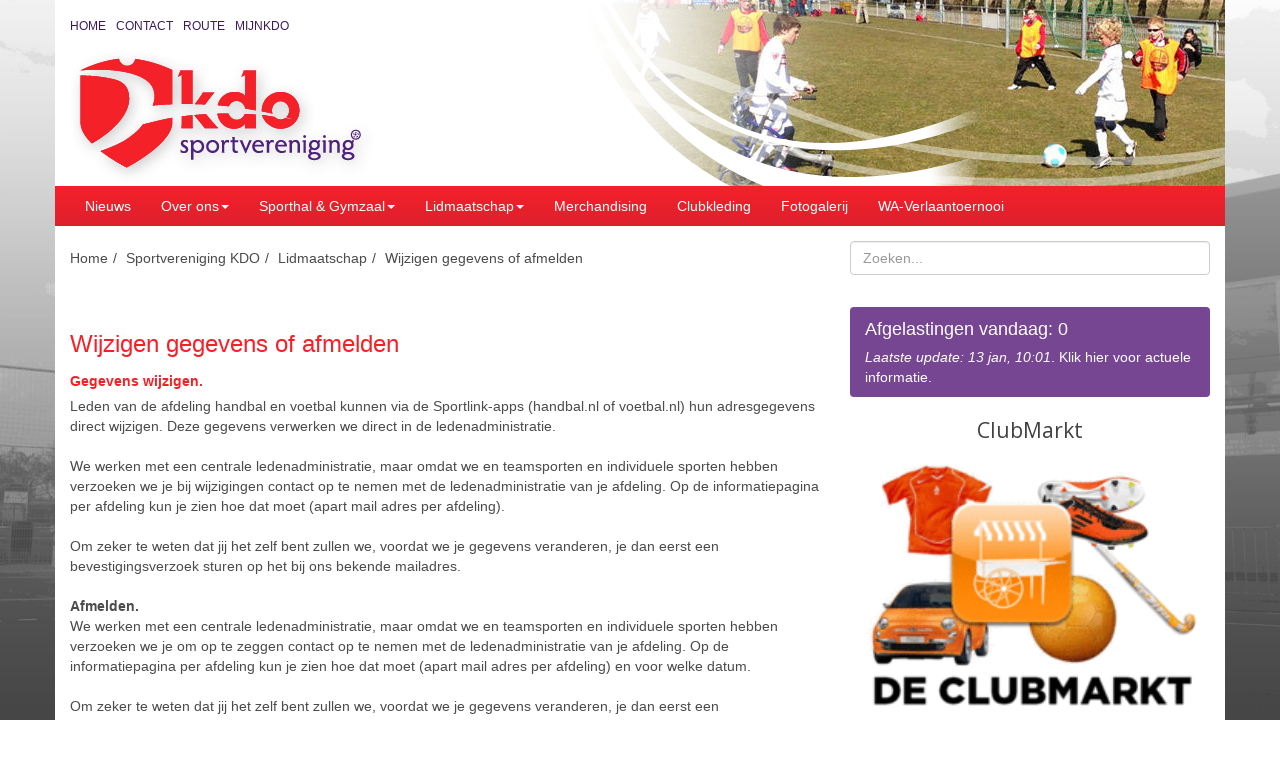

--- FILE ---
content_type: text/html; charset=utf-8
request_url: https://www.kdo.nl/sportvereniging-kdo/lidmaatschap/wijzigen-gegevens-of-afmelden/
body_size: 7327
content:
<!doctype html><html><head><base href="https://www.kdo.nl/"/><title>Wijzigen gegevens of afmelden | KDO</title><meta name="robots" content="index, follow" /><meta name="description" content="Gegevens wijzigen.Leden van de afdeling handbal en voetbal kunnen via de Sportlink-apps (handbal.nl of voetbal.nl) hun adresgegevens direct wijzigen. Dez"/><meta name="keywords" content=""/><meta name="viewport" content="width=device-width, initial-scale=1"/><meta http-equiv="X-UA-Compatible" content="IE=edge"/><meta http-equiv="Content-Type" content="text/html; charset=utf-8"/><meta http-equiv="Content-Language" content="nl-nl"/><link type="image/x-icon" rel="shortcut icon" href="/site/2/images/favicon.png"><link type="image/x-icon" rel="icon" href="/site/2/images/favicon.png"><meta property="og:title" content="KDO"/><meta property="og:type" content="website" /><meta property="og:url" content="https://www.kdo.nl/sportvereniging-kdo/lidmaatschap/wijzigen-gegevens-of-afmelden/"/><meta property="og:image" content="https://www.kdo.nl/site/2/images/opengraph.png"/><meta property="og:site_name" content="KDO"/><meta property="og:description" content="Gegevens wijzigen.Leden van de afdeling handbal en voetbal kunnen via de Sportlink-apps (handbal.nl of voetbal.nl) hun adresgegevens direct wijzigen. Dez"/><style type="text/css">html{height: 100%;}body{height: 100%;background: url('/site/2/images/background.png') repeat-x fixed center bottom;}/*** Header ***/header .container{background-color: #fff;padding-bottom: 15px;}header .navbar-default{margin: 0px;background-color: transparent;border: none;}header .menu.default,header .gallery.heading{visibility: hidden;overflow: hidden;}header .gallery.heading .image img{height: auto;width: 100%;}/** Page **//* Logo */.page.logo{padding: 0px 10px;}.page.logo img{float: left;width: 200px;height: auto;}@media (min-width: 992px){.page.logo{padding: 0px 0px 3px 0px;}.page.logo img{width: auto;}}/** Menu **/.navbar-toggle{z-index: 110;background-color: #ddd !important;}.navbar-toggle:hover,.navbar-toggle:focus{background-color: #f52128 !important;}.navbar-toggle:hover .icon-bar,.navbar-toggle:focus .icon-bar{background-color: #fff !important;}.menu.default{clear: both;}/*** Content ***/section > .container{padding-bottom: 30px;background-color: #fff;}/** Page **//* Crumbs */.page.crumbs{top: -1px;}.page.crumbs ol{background-color: transparent;list-style: outside none none;margin-bottom: 0px;padding: 8px 15px 8px 0px;}.page.crumbs ol > li{display: inline-block;}.page.crumbs ol > li + li::before{color: #4c4c4c;content: '/ ';padding: 0 5px;}.page.crumbs ol > li a{color: #4c4c4c;}/*** Footer ***/footer > .container{padding-bottom: 30px;background-color: #fff;text-align: center;}footer .madeby{font-size: 12px;}footer .madeby a{font-size: 12px;color: #4c4c4c;}</style><script type="text/javascript">cms = { data: {}, inline: function(module, data) { cms.data[module] = data; } };</script><script type="text/javascript">function asyncInject(e,t,n){var c=0;window.setTimeout(function i(){c<e.length&&(t.call(e,e[c],c++),window.setTimeout(i,n))},0)}require=function(e,t){(e instanceof Array||e instanceof String)&&(e="string"==typeof e?e.split():e,asyncInject(e,function(e){var n;switch(e.split(".").pop()){case"js":n=document.createElement("script"),n.src=e,n.type="text/javascript";break;case"css":n=document.createElement("link"),n.href=e,n.rel="stylesheet"}n&&(t&&n.addEventListener("load",function(e){t(e)},!1),document.head.appendChild(n))},0))};</script><script type="text/javascript">require(["\/css\/plugins\/fancybox\/fancybox.css","\/site\/2\/static\/986fb58ba53fbf204f0dc6163fe7fabf.css","\/site\/2\/static\/80e68e7049f59ab1b452520db43c2521.js"]);</script><script type="text/javascript">cms.inline('ajax', { deferreds: ["\/css\/icon\/glyphicon\/css\/glyphicon.css","\/css\/icon\/font-awesome\/css\/font-awesome.css","\/css\/core\/slideshow.css","\/css\/core\/search.css","\/css\/core\/form.css","\/css\/core\/background.css","\/js\/core\/slideshow.js","\/js\/core\/search.js","\/js\/core\/form.js","\/js\/core\/background.js"]});</script><script async='async' src='https://www.googletagservices.com/tag/js/gpt.js'></script><script>  var googletag = googletag || {};  googletag.cmd = googletag.cmd || [];</script><script type='text/javascript'>googletag.cmd.push(function() {var mapping = googletag.sizeMapping().addSize([970,0], [970,250]).addSize([0,0], [300,250]).build();googletag.defineSlot('/53295594/dqna.kdo.nl/Billboard',[970, 250],'div-gpt-ad-6784042006824-0').defineSizeMapping(mapping).addService(googletag.pubads());googletag.pubads().enableSingleRequest();googletag.enableServices();});</script></head><body id="page35" class="section15" data-page="{&quot;path&quot;:[&quot;1&quot;,&quot;2&quot;,&quot;15&quot;,&quot;25&quot;,&quot;35&quot;],&quot;wall&quot;:null,&quot;onepage&quot;:null}" data-core="{&quot;name&quot;:&quot;cms&quot;,&quot;path&quot;:&quot;&quot;,&quot;null&quot;:&quot;__null__&quot;}" data-ajax="{&quot;class&quot;:&quot;ajax&quot;,&quot;script&quot;:&quot;ajax.php&quot;}" data-language="{&quot;iso&quot;:&quot;nl_NL&quot;}"><header class="header"><nav class="navbar navbar-default"><div class="container"><div class="module gallery heading slideshow" data-identifier="gallery|heading" id="9401a7cda54baaee327abffacaf11736"><div class="prefix"></div><ul class="list full  slideshow list-unstyled"><li id="gallery102" class="item"><div class="image"><img src="/site/2/cache/677x186/19/8ec8f9f2ceae80ebe66a969ede3ff5e1.jpg" alt="verlaan1" width="677" height="186" data-raw="/site/2/upload/gallery/8ec8f9f2ceae80ebe66a969ede3ff5e1.jpg" title="verlaan1"/></div></li><li id="gallery160" class="item"><div class="image"><img src="/site/2/cache/677x186/81/Sportpark KDO.jpg" alt="Sportpark 19-04-2025" width="678" height="186" data-raw="/site/2/upload/gallery/Sportpark KDO.jpg" title="Sportpark 19-04-2025"/></div></li><li id="gallery53" class="item"><div class="image"><img src="/site/2/cache/677x186/80/39e3a873c4a009e3014f7487c65d02d2.jpg" alt="sport" width="677" height="186" data-raw="/site/2/upload/gallery/39e3a873c4a009e3014f7487c65d02d2.jpg" title="sport"/></div></li><li id="gallery54" class="item"><div class="image"><img src="/site/2/cache/677x186/8c/df6fffd36e0aacff948214d4cac32a28.jpg" alt="sport" width="677" height="186" data-raw="/site/2/upload/gallery/df6fffd36e0aacff948214d4cac32a28.jpg" title="sport"/></div></li><li id="gallery103" class="item"><div class="image"><img src="/site/2/cache/677x186/02/167b9df2fa2bad6d055651653d5d1945.jpg" alt="verlaan2" width="677" height="186" data-raw="/site/2/upload/gallery/167b9df2fa2bad6d055651653d5d1945.jpg" title="verlaan2"/></div></li><li id="gallery101" class="item"><div class="image"><img src="/site/2/cache/677x186/79/18b2309dbada77754d2d182b34736da9.jpg" alt="WA handbal" width="678" height="186" data-raw="/site/2/upload/gallery/18b2309dbada77754d2d182b34736da9.jpg" title="WA handbal"/></div></li><li id="gallery105" class="item"><div class="image"><img src="/site/2/cache/677x186/d0/952db8c47e15fd121f0713fa118a718c.jpg" alt="verlaan4" width="677" height="186" data-raw="/site/2/upload/gallery/952db8c47e15fd121f0713fa118a718c.jpg" title="verlaan4"/></div></li><li id="gallery107" class="item"><div class="image"><img src="/site/2/cache/677x186/5c/24b2a82754e281ff6a7097059f49fb71.jpeg" alt="Valentijn ALS" width="678" height="186" data-raw="/site/2/upload/gallery/24b2a82754e281ff6a7097059f49fb71.jpeg" title="Valentijn ALS"/></div></li><li id="gallery104" class="item"><div class="image"><img src="/site/2/cache/677x186/86/77f5e5f749bc9e693d74fcc2876ea9a1.jpg" alt="verlaan3" width="677" height="186" data-raw="/site/2/upload/gallery/77f5e5f749bc9e693d74fcc2876ea9a1.jpg" title="verlaan3"/></div></li><li id="gallery51" class="item"><div class="image"><img src="/site/2/cache/677x186/9b/98df56d12f4c0a1c932074bf8055e8e7.jpg" alt="sport" width="677" height="186" data-raw="/site/2/upload/gallery/98df56d12f4c0a1c932074bf8055e8e7.jpg" title="sport"/></div></li><li id="gallery50" class="item"><div class="image"><img src="/site/2/cache/677x186/02/7dfe12cc21380ae5ec17df774b72a5c3.jpg" alt="sport" width="677" height="186" data-raw="/site/2/upload/gallery/7dfe12cc21380ae5ec17df774b72a5c3.jpg" title="sport"/></div></li><li id="gallery55" class="item"><div class="image"><img src="/site/2/cache/677x186/cb/f640603760e203aa24a2cfbd352a4a21.jpg" alt="sport" width="677" height="186" data-raw="/site/2/upload/gallery/f640603760e203aa24a2cfbd352a4a21.jpg" title="sport"/></div></li><li id="gallery106" class="item"><div class="image"><img src="/site/2/cache/677x186/97/8ed6a1f5d9e65638370990a73b222fa1.jpg" alt="verlaan5" width="678" height="186" data-raw="/site/2/upload/gallery/8ed6a1f5d9e65638370990a73b222fa1.jpg" title="verlaan5"/></div></li><li id="gallery100" class="item"><div class="image"><img src="/site/2/cache/677x186/3f/2deac51994a49a50ec140fe3ed897f81.jpg" alt="voetbal" width="677" height="186" data-raw="/site/2/upload/gallery/2deac51994a49a50ec140fe3ed897f81.jpg" title="voetbal"/></div></li><li id="gallery52" class="item"><div class="image"><img src="/site/2/cache/677x186/9e/4c0b36d6c8ee23e6f7cf9510f7fc281f.jpg" alt="sport" width="677" height="186" data-raw="/site/2/upload/gallery/4c0b36d6c8ee23e6f7cf9510f7fc281f.jpg" title="sport"/></div></li></ul><div class="clearfix"></div></div><div class="module menu default top" data-identifier="menu|default" id="menu3"><ul class="list-unstyled"><li id="menu4"><a title="Home" href="/">Home</a></li><li id="menu7"><a title="Contact" href="/contact/">Contact</a></li><li id="menu6"><a title="Route" href="/route-naar-kdo-in-de-kwakel/">Route</a></li><li id="menu12"><a title="MijnKDO" href="https://pr01.allunited.nl/index.php?section=SVKDO" target="_blank">MijnKDO</a></li></ul><div class="clearfix"></div></div><div class="navbar-header"><button type="button" class="navbar-toggle collapsed" data-toggle="collapse" data-target="#menu2"><span class="icon-bar"></span><span class="icon-bar"></span><span class="icon-bar"></span></button><div class="module page logo" data-identifier="page|logo" id="6c60544fe7a116ce4e0b78f67287d14e"><a href="/" title="KDO"><img src="/site/2/images/logo.png" alt="KDO" width="305" height="133" title="KDO"/></a><div class="clearfix"></div></div></div><div class="module menu default collapse navbar-collapse" data-identifier="menu|default" id="menu2"><ul class="nav navbar-nav list-unstyled"><li id="menu_page314" class=""><a title="Nieuws" href="/sportvereniging-kdo/nieuws/">Nieuws</a></li><li id="menu_page17" class="dropdown"><a title="Over ons" href="/sportvereniging-kdo/over-ons/" class="dropdown-toggle" data-toggle="dropdown">Over ons<span class="caret"></span></a><ul class="dropdown-menu list-unstyled"><li id="menu_page316" class=""><a title="Algemene Informatie" href="/sportvereniging-kdo/over-ons/algemene-informatie/">Algemene Informatie</a></li><li id="menu_page18" class="dropdown dropdown-submenu"><a title="Bestuur" href="/sportvereniging-kdo/over-ons/bestuur/">Bestuur</a><ul class="dropdown-menu list-unstyled"><li id="menu_page182" class=""><a title="Organogram" href="/sportvereniging-kdo/over-ons/bestuur/organogram/">Organogram</a></li></ul></li><li id="menu_page284" class="dropdown dropdown-submenu"><a title="Veilige sportvereniging" href="/sportvereniging-kdo/over-ons/veilige-sportvereniging/">Veilige sportvereniging</a><ul class="dropdown-menu list-unstyled"><li id="menu_page285" class=""><a title="Inleiding" href="/sportvereniging-kdo/over-ons/veilige-sportvereniging/inleiding/">Inleiding</a></li><li id="menu_page286" class=""><a title="Aannamebeleid" href="/sportvereniging-kdo/over-ons/veilige-sportvereniging/aannamebeleid/">Aannamebeleid</a></li><li id="menu_page287" class=""><a title="Gedragsregels" href="/sportvereniging-kdo/over-ons/veilige-sportvereniging/gedragsregels/">Gedragsregels</a></li><li id="menu_page288" class=""><a title="Vertrouwenscontactpersoon" href="/sportvereniging-kdo/over-ons/veilige-sportvereniging/vertrouwenscontactpersoon/">Vertrouwenscontactpersoon</a></li><li id="menu_page4455" class=""><a title="Protocol Kleedkamergebruik" href="/sportvereniging-kdo/over-ons/veilige-sportvereniging/protocol-kleedkamergebruik/">Protocol Kleedkamergebruik</a></li></ul></li><li id="menu_page22" class=""><a title="Huisregels en Fotoprotocol" href="/sportvereniging-kdo/over-ons/huisregels-en-fotoprotocol/">Huisregels en Fotoprotocol</a></li><li id="menu_page21" class=""><a title="Geschiedenis" href="/sportvereniging-kdo/over-ons/geschiedenis/">Geschiedenis</a></li><li id="menu_page20" class=""><a title="Clubblad" href="/sportvereniging-kdo/over-ons/clubblad/">Clubblad</a></li><li id="menu_page944" class=""><a title="Verzekering" href="/sportvereniging-kdo/over-ons/verzekering/">Verzekering</a></li><li id="menu_page1126" class=""><a title="Privacy Verklaring" href="/sportvereniging-kdo/over-ons/privacy-verklaring/">Privacy Verklaring</a></li><li id="menu_page2799" class=""><a title="Vrijwilligers gezocht" href="/sportvereniging-kdo/over-ons/vrijwilligers-gezocht/">Vrijwilligers gezocht</a></li></ul></li><li id="menu_page24" class="dropdown"><a title="Sporthal &amp; Gymzaal" href="/sportvereniging-kdo/sporthal-gymzaal/" class="dropdown-toggle" data-toggle="dropdown">Sporthal & Gymzaal<span class="caret"></span></a><ul class="dropdown-menu list-unstyled"><li id="menu_page30" class=""><a title="Planning &amp; Reserveren" href="/sportvereniging-kdo/sporthal-gymzaal/planning-reserveren/">Planning & Reserveren</a></li><li id="menu_page4049" class=""><a title="Tarieven per 1 juli 2025" href="/sportvereniging-kdo/sporthal-gymzaal/tarieven-per-1-juli-2025/">Tarieven per 1 juli 2025</a></li><li id="menu_page31" class=""><a title="Bestuur" href="/sportvereniging-kdo/sporthal-gymzaal/bestuur/">Bestuur</a></li><li id="menu_page32" class=""><a title="Actueel" href="/sportvereniging-kdo/sporthal-gymzaal/actueel/">Actueel</a></li><li id="menu_page34" class=""><a title="Geschiedenis" href="/sportvereniging-kdo/sporthal-gymzaal/geschiedenis/">Geschiedenis</a></li></ul></li><li id="menu_page25" class="dropdown"><a title="Lidmaatschap" href="/sportvereniging-kdo/lidmaatschap/" class="dropdown-toggle" data-toggle="dropdown">Lidmaatschap<span class="caret"></span></a><ul class="dropdown-menu list-unstyled"><li id="menu_page317" class=""><a title="Het lidmaatschap" href="/sportvereniging-kdo/lidmaatschap/het-lidmaatschap/">Het lidmaatschap</a></li><li id="menu_page2153" class=""><a title="Lid worden" href="/sportvereniging-kdo/lidmaatschap/lid-worden/">Lid worden</a></li><li id="menu_page3937" class=""><a title="Contributie" href="/sportvereniging-kdo/lidmaatschap/contributie/">Contributie</a></li><li id="menu_page2146" class=""><a title="Betalen via incasso" href="/sportvereniging-kdo/lidmaatschap/betalen-via-incasso/">Betalen via incasso</a></li><li id="menu_page35" class=""><a title="Wijzigen gegevens of afmelden" href="/sportvereniging-kdo/lidmaatschap/wijzigen-gegevens-of-afmelden/">Wijzigen gegevens of afmelden</a></li><li id="menu_page3955" class=""><a title="MijnKDO" href="/sportvereniging-kdo/lidmaatschap/mijnkdo/">MijnKDO</a></li></ul></li><li id="menu_page26" class=""><a title="Merchandising" href="/sportvereniging-kdo/merchandising/">Merchandising</a></li><li id="menu_page27" class=""><a title="Clubkleding" href="/sportvereniging-kdo/clubkleding/">Clubkleding</a></li><li id="menu_page28" class=""><a title="Fotogalerij" href="/sportvereniging-kdo/fotogalerij/">Fotogalerij</a></li><li id="menu_page9" class=""><a title="WA-Verlaantoernooi" href="/sportvereniging-kdo/wa-verlaantoernooi/">WA-Verlaantoernooi</a></li></ul><div class="clearfix"></div></div></div></nav></header><section class="top"><div class="container"><div class="row"><div class="col-sm-8"><div class="module page crumbs" data-identifier="page|crumbs" id="d56676bebc38c16be82a04d978ddfa17"><ol class="list sparse  list-unstyled"><li id="page3" class="item"><a href="/" title="Home">Home</a></li><li id="page15" class="item"><a href="/sportvereniging-kdo/" title="Sportvereniging KDO">Sportvereniging KDO</a></li><li id="page25" class="item"><a href="/sportvereniging-kdo/lidmaatschap/" title="Lidmaatschap">Lidmaatschap</a></li><li id="page35" class="item"><a href="/sportvereniging-kdo/lidmaatschap/wijzigen-gegevens-of-afmelden/" title="Wijzigen gegevens of afmelden">Wijzigen gegevens of afmelden</a></li></ol><div class="clearfix"></div></div></div><div class="col-sm-4"><div class="module search form" data-identifier="search|form" data-search="{&quot;min&quot;:1}" role="search" id="266b8e0ec7dad6aef99e1ef3b1a0b83e"><form id="search|form" action="/sportvereniging-kdo/lidmaatschap/wijzigen-gegevens-of-afmelden/" method="post" enctype="multipart/form-data" autocomplete="on" data-class="search" data-ajax="0" data-error="{&quot;UNIQUE&quot;:{&quot;title&quot;:&quot;Dit veld is uniek en deze waarde bestaat reeds&quot;,&quot;level&quot;:&quot;notice&quot;},&quot;CAPTCHA&quot;:{&quot;title&quot;:&quot;Toon aan dat je geen robot bent.&quot;,&quot;level&quot;:&quot;notice&quot;},&quot;IBAN&quot;:{&quot;title&quot;:&quot;Dit is geen geldig IBAN nummer&quot;,&quot;level&quot;:&quot;notice&quot;},&quot;VERIFY&quot;:{&quot;title&quot;:&quot;Velden zijn niet gelijk aan elkaar&quot;,&quot;level&quot;:&quot;notice&quot;},&quot;NO_CORRECT_FILE&quot;:{&quot;title&quot;:&quot;Het bestand is niet correct&quot;,&quot;level&quot;:&quot;notice&quot;},&quot;REQUIRED&quot;:{&quot;title&quot;:&quot;%s niet ingevuld&quot;,&quot;level&quot;:&quot;notice&quot;},&quot;ALPHA_ONLY&quot;:{&quot;title&quot;:&quot;Alleen letters&quot;,&quot;level&quot;:&quot;notice&quot;,&quot;regexp&quot;:&quot;[a-z]+&quot;},&quot;DIGIT_ONLY&quot;:{&quot;title&quot;:&quot;Alleen cijfers&quot;,&quot;level&quot;:&quot;notice&quot;,&quot;regexp&quot;:&quot;\\d+&quot;},&quot;EMAIL&quot;:{&quot;title&quot;:&quot;Geen juist e-mailadres ingevuld&quot;,&quot;level&quot;:&quot;notice&quot;,&quot;regexp&quot;:&quot;^[_a-z0-9-]+(\\.[_a-z0-9-]+)*@[a-z0-9-]+(\\.[a-z0-9-]+)*(\\.[a-z]{2,6})$&quot;},&quot;PHONE&quot;:{&quot;title&quot;:&quot;Geen juist telefoon nummer&quot;,&quot;level&quot;:&quot;notice&quot;,&quot;regexp&quot;:&quot;[0-9\\s()+]+&quot;},&quot;FILENAME&quot;:{&quot;title&quot;:&quot;De naam van het bestand bevat illegale karakters. Gebruik alleen (hoofd)letters, cijfers, spaties, een punt of streepjes.&quot;,&quot;level&quot;:&quot;notice&quot;,&quot;regexp&quot;:&quot;^[\\w\\s\\.\\\/\\-&#039;`]*$&quot;}}" data-language="{&quot;ID&quot;:1,&quot;data&quot;:{&quot;1&quot;:{&quot;ID&quot;:&quot;1&quot;,&quot;countryID&quot;:&quot;133&quot;,&quot;title&quot;:&quot;Nederlands&quot;,&quot;code&quot;:&quot;NL&quot;,&quot;active&quot;:&quot;1&quot;,&quot;iso&quot;:&quot;nl_NL&quot;}},&quot;map&quot;:{&quot;nl_NL&quot;:[&quot;133&quot;,&quot;1&quot;]}}"><div class="form form-inline"><input type="hidden" id="elementIdentifier" class="element elementInput elementHidden elementIdentifier btn btn-custom color-custom" name="cms[form][identifier]" value="search|form"/><section class=""><div id="itemKey" class="item itemInput itemText itemKey form-group"><div id="wrapperKey" class="wrapper wrapperInput wrapperText wrapperKey" data-element="input:text" data-definition="{&quot;verbose&quot;:&quot;Zoeken...&quot;,&quot;error&quot;:&quot;&quot;,&quot;patterns&quot;:[]}"><input type="text" id="elementKey" class="element elementInput elementText elementKey form-control" name="cms[form][data][key]" placeholder="Zoeken..." autocomplete="off" data-key="1"/></div><div class="error"></div></div><div id="itemInstant" class="item itemDiv itemInstant form-group"><div id="wrapperInstant" class="wrapper wrapperDiv wrapperInstant" data-element="div" data-definition="{&quot;verbose&quot;:&quot;Resultaten&quot;,&quot;error&quot;:&quot;&quot;,&quot;patterns&quot;:[]}"><div id="elementInstant" class="element elementDiv elementInstant"></div></div><div class="error"></div></div><div id="itemButtons" class="item itemDiv itemButtons form-group"><div id="wrapperButtons" class="wrapper wrapperDiv wrapperButtons" data-element="div"><div id="elementButtons" class="element elementDiv elementButtons"><input type="submit" id="elementNext" class="element elementInput elementSubmit elementNext btn btn-custom color-custom" name="next" value="Zoeken"/></div></div><div class="error"></div></div></section><div class="clearfix"></div></div></form></div></div></div></div></section><section class="middle"><div class="container"><div class="row"><div class="col-md-8 column left"><div class="module page default" data-identifier="page|default" id="3044898f06fb177f7d488ffd0b6de374"><h1 class="title">Wijzigen gegevens of afmelden</h1><div class="text"><h4><strong>Gegevens wijzigen.</strong></h4>Leden van de afdeling handbal en voetbal kunnen via de Sportlink-apps (handbal.nl of voetbal.nl) hun adresgegevens direct wijzigen. Deze gegevens verwerken we direct in de ledenadministratie. <br /><br />We werken met een centrale ledenadministratie, maar omdat we en teamsporten en individuele sporten hebben verzoeken we je bij wijzigingen contact op te nemen met de ledenadministratie van je afdeling. Op de informatiepagina per afdeling kun je zien hoe dat moet (apart mail adres per afdeling).<br /><br />Om zeker te weten dat jij het zelf bent zullen we, voordat we je gegevens veranderen, je dan eerst een bevestigingsverzoek sturen op het bij ons bekende mailadres.<br /><br /><strong>Afmelden.</strong><p>We werken met een centrale ledenadministratie, maar omdat we en teamsporten en individuele sporten hebben verzoeken we je om op te zeggen contact op te nemen met de ledenadministratie van je afdeling. Op de informatiepagina per afdeling kun je zien hoe dat moet (apart mail adres per afdeling) en voor welke datum.<br /><br />Om zeker te weten dat jij het zelf bent zullen we, voordat we je gegevens veranderen, je dan eerst een bevestigingsverzoek sturen op het bij ons bekende mailadres.<br /><br /><strong>Zeker weten hoe het bij jouw afdeling gaat? </strong><br /><br />Kijk dan bij lidmaatschap van jouw afdeling. Per afdeling kan het zijn dat we net iets andere opzegdata gebruiken.</p><p></p><p><em> </em></p></div><div class="clearfix"></div></div></div><div class="col-md-4 column right"><div class="module cancellation intro" data-identifier="cancellation|intro" id="72745c37a2566442c03c598095eaa497"><div><a href="/veldvoetbal/afgelastingen/"><h2>Afgelastingen vandaag: 0</h2><i>Laatste update: 13 jan, 10:01</i>. Klik hier voor actuele informatie.</a></div></div><div class="module sponsorvisie banner" data-identifier="sponsorvisie|banner" id="a680fc2265098e14301c25a048909ceb"><ul class="list sparse  list-unstyled"><li id="sponsorvisie1" class="item"><div class="frame"><img src="/site/2/images/placeholder.png" width="300" height="250"/><iframe src="https://www.sponsorportaal.nl/banner/?id=585912633ceee" id="i_585912633ceee" allowtransparency="true" frameborder="0" scrolling="no"></iframe></div></li></ul><div class="clearfix"></div></div><div class="module button default" data-identifier="button|default" id="43caa67cf31cd030ffa3e784d5a730b4"><ul class="list sparse  list-unstyled"><li id="button1" class="item"><a class="btn btn-custom" href="/sportvereniging-kdo/lidmaatschap/lid-worden/" title="Lid worden">Lid worden</a></li><li id="button2" class="item"><a class="btn btn-custom" href="/sportvereniging-kdo/over-ons/vrijwilligers-gezocht/" title="Vrijwilligers gezocht !">Vrijwilligers gezocht !</a></li><li id="button3" class="item"><a class="btn btn-custom" href="/sportvereniging-kdo/clubkleding/" title="Clubkleding / Ledenshop">Clubkleding / Ledenshop</a></li><li id="button4" class="item"><a class="btn btn-custom" href="/sportvereniging-kdo/over-ons/clubblad/" title="Ons Doel">Ons Doel</a></li></ul><div class="clearfix"></div></div><div class="module event intro grey" data-identifier="event|intro" id="284ad16c297ba734a5bbecef2fe0c690"><div class="prefix">Agenda</div><ul class="list sparse  list-unstyled"><li id="event272" class="item"><h2 class="title"><a href="/agenda/272-kienen-in-de-2e-kantine.html" title="Kienen in de 2e kantine">Kienen in de 2e kantine</a></h2><div class="time">20 februari 2026</div><div class="text">Op de volgende vrijdagavonden is er kienen bij ...</div><div class="more"><a href="/agenda/272-kienen-in-de-2e-kantine.html" title="Kienen in de 2e kantine"><span>Lees meer<span class="arrow">>></span></span></a></div></li><li id="event287" class="item"><h2 class="title"><a href="/agenda/287-jeugdvoetbaldagen-in-de-voorjaarsvakantie.html" title="Jeugdvoetbaldagen in de voorjaarsvakantie">Jeugdvoetbaldagen in de voorjaarsvakantie</a></h2><div class="time">26 februari 2026</div><div class="text">Wegens succes herhaald!https://www.kdo.nl/veldv...</div><div class="more"><a href="/agenda/287-jeugdvoetbaldagen-in-de-voorjaarsvakantie.html" title="Jeugdvoetbaldagen in de voorjaarsvakantie"><span>Lees meer<span class="arrow">>></span></span></a></div></li><li id="event286" class="item"><h2 class="title"><a href="/agenda/286-kdo-1-nic-boys-1.html" title="KDO 1 - Nic. Boys 1">KDO 1 - Nic. Boys 1</a></h2><div class="time">28 februari 2026</div><div class="more"><a href="/agenda/286-kdo-1-nic-boys-1.html" title="KDO 1 - Nic. Boys 1"><span>Lees meer<span class="arrow">>></span></span></a></div></li><li id="event284" class="item"><h2 class="title"><a href="/agenda/284-super-sunday-handbal.html" title="Super Sunday Handbal">Super Sunday Handbal</a></h2><div class="time">15 maart 2026</div><div class="text">Met een loterij waarbij de opbrengst is voor he...</div><div class="more"><a href="/agenda/284-super-sunday-handbal.html" title="Super Sunday Handbal"><span>Lees meer<span class="arrow">>></span></span></a></div></li><li id="event285" class="item"><h2 class="title"><a href="/agenda/285-feestdag-kdo.html" title="Feestdag KDO">Feestdag KDO</a></h2><div class="time">31 mei 2026</div><div class="text">Voor alle afdelingen van KDO.</div><div class="more"><a href="/agenda/285-feestdag-kdo.html" title="Feestdag KDO"><span>Lees meer<span class="arrow">>></span></span></a></div></li></ul><div class="suffix"><a href="/agenda/" class="btn btn-custom">Alle Agendapunten</a></div><div class="clearfix"></div></div><div class="module weather default grey" data-identifier="weather|default" id="c5367c6fd85471bc190eec2ada04b24f"><div class="prefix">Weer</div><ul class="list full  list-unstyled"><li id="weather289646" class="item"><div class="temperature">5,5&deg;</div><div class="icon"><img src="/images/weather/a.png" alt="Vrijwel onbewolkt (zonnig/helder)" width="30" height="30" title="Vrijwel onbewolkt (zonnig/helder)"/></div><div class="clearfix"></div><div class="text">Zonnig en het zuiden nog steeds zacht</div></li></ul><div class="suffix">Buienradar.nl</div><div class="clearfix"></div></div></div><div class="col-md-12"><div id='div-gpt-ad-9159827513620-0' class="adstosports"><script type='text/javascript'>googletag.cmd.push(function() { googletag.display('div-gpt-ad-9159827513620-0');});</script></div></div></div></div></section><footer class="footer"><div class="container"><address>Sportpark KDO · Vuurlijn 51, 1424 NN · De Kwakel</address><div class="madeby">&copy; design <a href="http://www.vormrijk.info/" target="_blank">Rijk, ontwerp en productie</a>, web development <a href="http://www.quercius.nl/" target="_blank">Quercius</a></div></div></footer><div class="module background default" data-identifier="background|default" data-scroll="0" data-responsive="0" data-image="[&quot;\/site\/2\/cache\/2000x2000\/53\/0e7f40572c11aad81000793d981c589b.png&quot;]" id="c54d19893fb95d4a33e160803989d8aa"></div></body></html>

--- FILE ---
content_type: text/css
request_url: https://www.kdo.nl/css/core/slideshow.css
body_size: 372
content:
.module.slideshow .nav_btn
{
	z-index: 1000;
	display: inline-flex;
	position: absolute;
	top: 0px;
	width: 75px;
	height: 100%;
	color: #fff;
	font-size: 50px;
	text-align: center;
	cursor: pointer;
}

.module.slideshow:hover .nav_btn
{
	background-color: rgba(0, 0, 0, .1);
}

.module.slideshow .nav_btn i
{
	opacity: 0;
	transform: all 1s;
}

.module.slideshow:hover .nav_btn i
{
	opacity: 1;
}

.module.slideshow .nav_btn.left
{
	left: 0px;
}

.module.slideshow .nav_btn.right
{
	right: 0px;
}

.module.slideshow .nav_btn i.icon
{
	top: auto;
	margin: auto;
}

.module.slideshow .slideshow
{
	margin: 0px;
	overflow: hidden;
}

.module.slideshow .slideshow > li.item .video + .image
{
	display: none;
}

.module.slideshow .slideshow > li.item .image img
{
	width: 100%;
	height: auto;
}

.module.slideshow .cycle-pager
{
	text-align: center;
}

.module.slideshow .cycle-pager a
{
	cursor: pointer;
}

.module.slideshow .cycle-pager img
{
	width: 50px;
}

--- FILE ---
content_type: text/css
request_url: https://www.kdo.nl/css/core/search.css
body_size: 268
content:
.search.form .form
{
	position: relative;
}

.search.form .itemInstant
{
	position: absolute;
	left: 0px;
	bottom: 0px;
	width: 100%;
}

.search.form .wrapperInstant
{
	display: none;
	position: absolute !important;
	top: 0px;
	width: 100%;
	padding: 15px;
	background-color: #fff;
	z-index: 101;
	box-shadow: 1px 2px 10px -4px rgba(0, 0, 0, 0.75);
}

.search.form .wrapperInstant ul li .image
{
	float: left;
	margin: 0px 5px 5px 0px;
}

.search.form .item .error ul
{
	margin: 0px;
}

--- FILE ---
content_type: text/css
request_url: https://www.kdo.nl/css/core/form.css
body_size: 1436
content:
/** Bootstrap **/

.form-horizontal .wrapper > .item
{
	padding: 0px 15px;
}

.radio label::before
{
	top: 2px;
}

.checkbox label::before
{
	top: 1px;
}

.radio label::after
{
	top: 5px;
}

.checkbox label::after
{
	top: 2px;
}

/** General **/

.form .item .wrapper
{
	position: relative;
	transition: opacity .5s;
}

.form .item .wrapper[data-iso]
{
	position: static;
}

.form .item .wrapper.disabled
{
	opacity: 0.75;
}

.form .item .wrapper .null
{
	z-index: 10;
	position: absolute;
	top: -32px;
	right: 7px;
}

@media (min-width: 768px)
{
	.form .item .wrapper .null
	{
		top: auto;
		left: -15px;
		right: auto;
	}
}

.form .item .wrapper .null label
{
	cursor: auto;
}

.form .mask
{
	display: none;
	z-index: 5;
	position: absolute;
	top: 0px;
	left: 0px;
	width: 100%;
	height: 100%;
}

.form .error
{
	clear: both;
	text-align: right;
}

.form .error > div:first-child
{
	margin: 3px 0px 0px 0px;
}

.form .toggle .more
{
	display: none;
}

.form .toggle .less
{
	display: block;
}

.form .toggle.simple .more
{
	display: block;
}

.form .toggle.simple .less
{
	display: none;
}

/* Sections */

.form ul.nav
{
	margin-bottom: 20px;
}

.form ul.nav li
{
	text-align: center;
}

/* Buttons */

.form .itemButtons .elementBack,
.form .itemButtons .elementPrevious
{
	float: left;
	margin-right: 15px;
}

.form .itemButtons .elementSkip,
.form .itemButtons .elementNext
{
	float: right;
	margin-left: 15px;
}

/* Verify */

.form .wrapper[data-verify] .wrapper0
{
	margin-bottom: 10px;
}

/* Infinite */

.form .item .wrapper[data-infinite] >.item:first-child
{
	display: none;
}

.form .item .wrapper[data-infinite] .element[name=add]
{
	width: auto;
}

/* Password */

.form .itemPassword .progress
{
	display: none;
	margin-top: 10px;
}

.form .itemPassword i.icon
{
	position: absolute;
	top: 10px;
	right: 10px;
	cursor: pointer;
}

/* Textarea */

.form .itemTextarea .elementTextarea
{
	height: 300px;
}

/* Date */

.form .itemDate .wrapper select
{
	float: left;
	width: auto;
	margin: 5px 5px 0px 0px;
}

.form .itemDate button
{
	position: relative;
	top: 4px;
	border: none;
	background: transparent;
	font-size: 20px;
}

.form .itemDate button i
{
	padding-top: 6px;
}

/* File */

.form .itemFile .wrapper.drag
{
	opacity: .5;
}

.form .itemFile .wrapperEmpty .elementCaption,
.form .itemFile .wrapperEmpty .elementPreview,
.form .itemFile .wrapperEmpty .elementDelete
{
	display: none;
}

.form .itemFile .elementProgress
{
	position: absolute;
	left: 15px;
	right: 15px;
	height: 5px;
	background-color: #f5f5f5;
	border-radius: 4px;
	box-shadow: 0 1px 2px rgba(0, 0, 0, 0.1) inset;
	overflow: hidden;
	opacity: 0;
}

.form .itemFile .wrapperBusy .elementProgress
{
	opacity: 1;
}

.form .itemFile .elementProgress div
{
	float: left;
	width: 0px;
	height: 100%;
	transition: width 0.6s ease 0s;
}

.form .itemFile .elementCaption
{
	margin: 5px 0px;
}

.form .itemFile .elementPreview
{
	position: relative;
	font-family: "Glyphicons Filetypes";
	font-style: normal;
	font-weight: normal;
	line-height: 0;
	color: #aaa;
	text-align: left;
}

.form .itemFile .elementPreview::before
{
	position: absolute;
	top: 10%;
	line-height: 1;
}

.form .itemFile .elementPreview .element
{
	position: relative;
	max-width: 100%;
}

.form .itemFile .elementPreview img.element
{
	width: auto;
	min-height: 200px;
}

.form .itemFile .elementPreview audio.element,
.form .itemFile .elementPreview video.element
{
	width: 100%;
	height: auto !important;
}

.form .itemFile .btn
{
	position: relative;
	margin: 5px 5px 0px 0px;
}

/* Coordinate */

.form .itemCoordinate .elementMap
{
	height: 400px;
	border: 1px solid #ccc;
	border-radius: 4px;
}

/* Price */

.form .itemPrice .elementRound,
.form .itemPrice .elementCents
{
	float: none;
	display: inline;
	width: auto;
}

.form .itemPrice .elementRound
{
	width: 100px;
	text-align: right;
}

.form .itemPrice .elementCents
{
	width: 43px;
}

/* Slider */

.form .itemSlider .elementBox
{
	float: left;
	margin-bottom: 10px;
	text-align: center;
}

.form .itemSlider .elementBox:first-child
{
	text-align: left;
}

.form .itemSlider .elementBox:last-child
{
	text-align: right;
}

.form .itemSlider .elementSlider
{
	display: block;
	clear: both;
	margin: 0px 8px;
}

/* Iconpicker */

.form .itemIconpicker .elementPicker
{
	margin-top: 15px;
}

.form .itemIconpicker .elementPicker table
{
	width: 100%;
}

.form .itemIconpicker .elementPicker .search-control
{
	width: 100% !important;
}

.form .itemIconpicker .elementPicker td
{
	text-align: center;
	min-width: 0px;
}

.form .itemIconpicker .elementPicker tbody td button.color-custom
{
	color: #fff;
}

@media (max-width: 992px)
{
	.form .itemIconpicker .elementPicker tbody td button
	{
		min-width: 25px;
		min-height: 20px;
	}
}

/* Identifier */

.form .wrapperIdentifier
{
	float: left;
	width: auto;
	margin: 0px 5px 0px 0px;
}

/* Sections */

.form .itemSection .verbose
{
	padding-left: 12px;
	padding-right: 12px;
}

.form .itemSection .wrapper
{
	clear: both;
}

/* Glyphicons */

.form .glyphicons
{
	top: 2px;
	vertical-align: baseline;
}

--- FILE ---
content_type: text/css
request_url: https://www.kdo.nl/css/core/background.css
body_size: 132
content:
.backstretch.scroll
{
	position: absolute !important;
}

.backstretch.responsive
{
	width: 100% !important;
	height: auto !important;
}

.backstretch.responsive img
{
	position: static !important;
	width: 100% !important;
	height: 100% !important;
}

--- FILE ---
content_type: text/javascript
request_url: https://www.kdo.nl/js/core/form.js
body_size: 7611
content:
cms.form = (function($)
{
	var $null = cms.core.getdata().null,
	defaults =
	{
		iso: cms.language.getISOCode(),
		onInit: cms.core.empty,
		onSubmit: cms.core.empty,
		onSuccess: cms.core.empty,
		onError: cms.core.empty,
		callbacks: {},
		tinymce:
		{
			valid_elements: '+*[*]',
			invalid_elements: 'font',
		}
	},
	handle_errors = function(response, options)
	{
		options.onError(response);

		$.each(response.data, function(i, error)
		{
			$(error.element).first().closest('.item').addClass('has-error').find('> .error').append($('<div/>').html(error.title));
		});
	},
	remove_errors = function(items)
	{
		items.removeClass('has-error').find('> .error').empty();
	},
	create_list = function(element, options, value, value_default)
	{
		var first = element.find('option').first(); !$.isNumeric(first.val()) && (first = false);

		element.empty();

		first && element.append($('<option/>').val(first.val()).text(first.text()));

		$.each(options, function(i, option)
		{
			element.append($('<option/>').val(option).text(option.ucfirst()));
		});

		element.val(value ? value : (first ? first.val() : (value_default ? value_default : element.find('option').first().val())));
	},
	init_field = function(element, options)
	{
		element.form		= element.closest('form');
		element.item		= element.closest('.item');
		element.wrapper		= element.closest('.wrapper[data-definition]');
		element.wrapper_all	= element.item.find('> .wrapper');
		element.mask		= $('[data-mask]', element.wrapper);
		element.null		= $('[data-null]', element.wrapper);
		element.definition	= element.wrapper.data('definition');
		element.element		= element.wrapper.data('element');
		element.value		= element.wrapper.data('value') || {};
	},
	init_fields = function(scope, options)
	{
		// Tips

		$('.popup', scope).each(function()
		{
			$(this).popover({ trigger: 'hover', delay: 50, container: 'body', placement: 'top' });
		});

		// Password

		(function()
		{
			var elements = $('.item .wrapper[data-element=input\\:password] .element[data-key]:first', scope);

			elements.each(function()
			{
				var $this	= $(this); init_field($this, options);

				$this.wrapper_all.find('i.icon').on('click', function()
				{
					var element = $(this).parent().find('.element');

					element.attr('type', element.attr('type') == 'password' ? 'text' : 'password');
				});

				if ($this.wrapper_all.data('verify'))
				{
					cms.ajax.getfiles(['/js/plugins/passwordstrength.js', '/js/plugins/localisation.js'], function()
					{
						$.fn.pwstrength.options =
						{
							common:
							{
								usernameField: '#element' + $this.wrapper.data('link').ucfirst(),
								minChar: 4
							},
							rules: { raisePower: 1.6 },
							ui:
							{
								showErrors: true,
								showVerdictsInsideProgressBar: true,
								showPopover: true
							},
							i18n:
							{
								t: function(key)
								{
									return $.fn.pwstrength.options.i18n.translations[key];
								}
							}
						};

						$.localise('pwstrength', { language: options.language, path: '/js/i18n/pwstrength/'});

						$this.pwstrength($.fn.pwstrength.options).on(
						{
							focus: function()
							{
								$this.item.find('.progress').slideDown('slow');
							},
							blur: function()
							{
								$this.item.find('.progress').slideUp('slow');
							}
						});
					});
				}
			});
		})();

		// TinyMCE

		(function()
		{
			var elements = $('.item .wrapper[data-element=textarea] .element[data-key][data-replace]', scope);

			elements.length && cms.ajax.getfiles('/js/tinymce/tinymce.min.js', function()
			{
				options.tinymce.language = options.language;

				$.each(tinyMCE.editors, function()
				{
					tinyMCE.remove(this.id);
				});

				tinyMCE.baseURL = cms.core.path + '/js/tinymce';
				tinyMCE.suffix = '.min';

				elements.each(function()
				{
					var $this	= $(this); init_field($this, options);

					var editor	= tinyMCE.createEditor(this.id, options.tinymce);

					editor.render();
					editor.on('focus', function() { $this.item.trigger('click'); }).on('change', function() { $this.trigger('keyup'); }).on('blur', function() { editor.save(); });

					$this.null.length && $this.null.data('callback', function(enabled) { enabled && editor.focus(); });
				});
			});
		})();

		// Checkboxes

		(function()
		{
			var elements = $('.item .wrapper[data-element^=checkbox\\:] .element[data-key]', scope);

			if (elements.length)
			{
				var check = function(element)
				{
					return !!element.wrapper.find('.element[data-key]:checkbox:checked').length;
				};
				var toggle = function(element)
				{
					if (check(element) || (element.null.length && !element.null.prop('checked')))
					{
						element.wrapper.data('shadow') && element.wrapper.data('shadow').remove() && element.wrapper.removeData('shadow');;
					}
					else
					{
						element.wrapper.data('shadow') || element.wrapper.data('shadow', $('<input/>', { type: 'hidden', name: element.attr('name') || element.data('name'), value: $null }).appendTo(element.wrapper));
					}

					return true;
				};

				elements.each(function()
				{
					var $this	= $(this); init_field($this, options);

					$this.on('change', function() { toggle($this); }).trigger('change');
				});
			}
		})();

		// Selects

		(function()
		{
			var elements = $('.item .wrapper[data-element=select] .element[data-key]', scope);

			if (elements.length)
			{
				var toggle = function(element)
				{
					if (element.val().length || (element.null.length && !element.null.prop('checked')))
					{
						element.data('shadow') && element.data('shadow').remove() && element.removeData('shadow');
					}
					else
					{
						element.data('shadow') || element.data('shadow', $('<input/>', { type: 'hidden', name: element.attr('name') || element.data('name'), value: $null }).appendTo(element.wrapper));
					}
				};

				elements.each(function()
				{
					var $this	= $(this); init_field($this, options);

					$this.data('replace') && $this.selectpicker();
					$this.is('[multiple]') && $this.on('change', function() { toggle($this); }).trigger('change');
				});
			}
		})();

		// Slider

		(function()
		{
			var elements = $('.item .wrapper[data-element=slider] .element[data-key]:first', scope);

			elements.length && cms.ajax.getfiles(['/css/jquery-ui.css', '/js/jquery-ui.js', '/js/plugins/format-currency.js', '/js/i18n/format-currency/jquery.formatCurrency.' + options.iso.replace(/_/, '-') + '.js'], function()
			{
				elements.each(function()
				{
					var $this	= $(this); init_field($this, options);

					var range	= $this.definition.range;
					var input	= $this.wrapper.find('[data-key]');
					var slider	= $('.elementSlider', $this.wrapper);
					var box		= $('.elementBox', $this.wrapper).width(100/range.length + '%'); box.wrapAll('<div/>');

					slider.slider(
					{
						range: $this.value.length > 1,
						min: range[0],
						max: range[1],
						values: $this.value,
						step: 1,
						slide: function(e, ui)
						{
							var index = $(ui.handle).index() - 1;

							box.eq(index).text(ui.value).formatCurrency({ region: options.iso.replace(/_/, '-'), roundToDecimalPlace: 0 });

							input.eq(index).val(ui.value);
						},
						change: function(e, ui)
						{
							var index = $(ui.handle).index() - 1; input.eq(index).trigger('keyup');
						},
						create: function(e, ui)
						{
							box.formatCurrency({ region: options.iso.replace(/_/, '-'), roundToDecimalPlace: 0 });
						}
					});
				});
			});
		})();

		// Files

		(function()
		{
			var elements = $('.item .wrapper[data-element^=file\\:] .element[data-key]', scope);
			var cropper = elements.filter(function() { return $(this).closest('.wrapper[data-definition]').data('definition').cropper; }).length > 0;

			elements.length && cms.ajax.getfiles(['/css/plugins/fileupload.css', '/js/jquery-ui.js', '/js/plugins/fileupload/jquery.fileupload.js'].concat(cropper ? ['/css/plugins/cropper.css', '/js/plugins/cropper.js'] : []), function()
			{
				elements.each(function()
				{
					var $this	= $(this); init_field($this, options);

					var caption	= $('.elementCaption', $this.wrapper);
					var progress	= $('.elementProgress', $this.wrapper);
					var preview	= $('.elementPreview', $this.wrapper);
					var crop	= $('.elementCrop', $this.wrapper);
					var uploader	= $('.elementFile:file', $this.wrapper);
					var button	= $('.elementDelete', $this.wrapper);
					var element	= $('div > *', preview);

					var filetype	= function(extension)
					{
						preview.removeClass(function(i, css)
						{
							return (css.match(/(^|\s)filetypes-\S+/g) || []).join(' ');
						}).addClass('filetypes-' + extension || 'unknown').css({ fontSize: 0.8*element.height() + 'px' });
					};

					var cropper	= function(file, init)
					{
						element.data('cropper') && element.cropper('destroy');

						file.preview && element.cropper(
						{
							autoCrop: false,
							built: function()
							{
								element.original = element.cropper('getImageData');
								element.original.scale = element.original.height/element.original.naturalHeight;

								crop.val() && element.cropper('clear').cropper('crop').cropper('setCropBoxData', transform(crop.val()));
							},
							crop: function(e)
							{
								var value = transform(element.cropper('getData', true));

								value != crop.val() && crop.val(value) && $this.trigger('keyup');
							}
						});

						init && preview.on('contextmenu', function()
						{
							element.data('cropper') && element.cropper('reset').cropper('clear');

							return false;
						});
					};

					var setter	= function(file, init)
					{
						file = file || { url: null, name: null, preview: null };

						if (!init)
						{
							$this.val(file.url).trigger('keyup');

							$this.val() && $this.prop('disabled') && $this.mask.trigger('click');
						}

						caption.text(file.name);

						if (file.preview)
						{
							element.attr({ src: file.preview, title: file.name }); $this.definition.size && element.height($this.definition.size[1]);

							element.on('load', function() { filetype(file.ext); });
						}
						else
						{
							element.removeAttr('src').removeAttr('title');

							filetype();
						}

						$this.definition.cropper && cropper(file, init);
					};

					var transform = function(data)
					{
						if ($.isPlainObject(data))
						{
							d = {};

							d.x	= Math.min(Math.max(data.x, 0), element.original.naturalWidth);
							d.y	= Math.min(Math.max(data.y, 0), element.original.naturalHeight);
							d.width	= Math.min(Math.max(data.width, 0), element.original.naturalWidth - d.x);
							d.height= Math.min(Math.max(data.height, 0), element.original.naturalHeight - d.y);

							return d.width && d.height ? Object.keys(d).map(function(key) { return d[key]; }).join(',') : '';
						}
						else
						{
							data = data ? data.split(',') : null;

							return data ? { left: element.original.scale*data[0], top: element.original.scale*data[1], width: element.original.scale*data[2], height: element.original.scale*data[3] } : data;
						}
					};

					setter($this.value, true);

					uploader.fileupload(
					{
						url: cms.ajax.url('form|upload', { form: { data: { 'class': $this.form.data('class'), field: $this.definition.field, iso: options.iso }}}),
						autoUpload: true,
						dropZone: $this.wrapper
					}).on('fileuploadadd', function(e, response)
					{
						$this.wrapper.addClass('wrapperBusy');

						remove_errors($this.item);
					}).on('fileuploadprogressall', function(e, response)
					{
						$('> div', progress).css('width', parseInt(100*response.loaded/response.total, 10) + '%');
					}).on('fileuploaddone', function(e, response)
					{
						var errors = [];

						$.each(response.result.data, function(i, file)
						{
							if (file.error)
							{
								errors.push({ title: file.error, element: $this });
							}
							else
							{
								setter(file);

								preview.slideDown('slow', function() { $this.wrapper.removeClass('wrapperEmpty'); });
							}
						});

						progress.animate({ opacity: 0 }, 'slow', function() { $('> div', progress).css('width', 0); $this.wrapper.removeClass('wrapperBusy'); progress.removeAttr('style'); });

						errors.length && handle_errors({ data: errors }, options);
					});

					button.on('click', function()
					{
						preview.slideUp('slow', function()
						{
							setter();

							$this.wrapper.addClass('wrapperEmpty');
						});

						return false;
					});

					$this.wrapper.on('dragover dragenter', function()
					{
						$this.wrapper.addClass('drag');
					}).on('dragleave dragend drop', function()
					{
						$this.wrapper.removeClass('drag');
					});

					$this.null.length && $this.null.data('callback', function(enabled) { enabled && !$this.val() && uploader.trigger('click'); });
				});
			});
		})();

		// Video

		(function()
		{
			var elements = $('.item .wrapper[data-element=video] .element[data-key]', scope);

			elements.each(function()
			{
				var $this	= $(this); init_field($this, options);

				var frame	= $this.item.find('iframe');
				var regexp;

				$this.focus(function()
				{
					$this.select();
				}).keyup(function()
				{
					(regexp = $this.val().match(/src=\"([^\"]+)\"/)) && $this.val(regexp[1]);

					cms.ajax.exec({ identifier: $this.element + '|getmetadata', data: { video: { src: $this.val() }}},
					{
						callback: function(response)
						{
							if (response.success && response.src.match(/^(?:https?:)?\/\//))
							{
								frame.attr('src', response.src).height(frame.width()/(response.aspect ? response.aspect : 16/9)).show();
							}
							else
							{
								frame.attr('src', '').hide();
							}
						}
					});
				}).trigger('keyup');
			});
		})();

		// Frames

		(function()
		{
			var elements = $('.item .wrapper[data-element=frame] .element[data-key]', scope);

			elements.each(function()
			{
				var $this	= $(this); init_field($this, options);

				var frame	= $this.item.find('iframe'); frame.height(frame.width()*3/4);
				var regexp;

				$this.focus(function()
				{
					$this.select();
				}).keyup(function()
				{
					(regexp = $this.val().match(/src=\"([^\"]+)\"/)) && $this.val(regexp[1]);

					$this.val().match(/^(?:https?:)?\/\//) ? frame.attr('src', $this.val()).show() : frame.attr('src', '').hide();
				}).trigger('keyup');
			});
		})();

		// Identifier

		(function()
		{
			var elements = $('.item .wrapper[data-element=identifier] .element[data-key]:first', scope);

			if (elements.length)
			{
				var build = function(element)
				{
					var data = {}; data[element.val()] = { filter: element.definition.filter };

					cms.ajax.exec(cms.ajax.url(element.val() + '|getmethods', data),
					{
						callback: function(response)
						{
							response.success && create_list($('.elementMethod', element.wrapper), response.data, element.value.method, 'default');
						}
					});
				};

				elements.each(function()
				{
					var $this	= $(this); init_field($this, options);

					$this.on('change', function() { build($this); }).trigger('change');

					options.callbacks[$this.element] && options.callbacks[$this.element]($this);
				});
			}
		})();

		// Date

		(function()
		{
			var elements = $('.item .wrapper[data-element=date] .element[data-key]', scope);

			elements.length && cms.ajax.getfiles(['/css/jquery-ui.css', '/js/plugins/moment.js', '/js/jquery-ui.js', '/js/i18n/datepicker/datepicker-' + options.language + '.js'], function()
			{
				$.datepicker.setDefaults($.datepicker.regional[options.language]);

				var getdate = function(elements)
				{
					var date = {};

					elements.each(function(i, element)
					{
						var $element = $(element), value = $element.val();

						date[$element.data('unit')] = $element.is(':visible') ? value : 0;
					});

					if ($.inArray($null, Object.values(date)) < 0)
					{
						date.month--;

						return moment(date);
					}
					else
					{
						return moment(null);
					}
				}

				var setdate = function(elements, m)
				{
					elements.each(function(i, element)
					{
						var $element = $(element), value = m.get($element.data('unit') == 'day' ? 'date' : $element.data('unit'));

						$element.val($element.data('unit') == 'month' ? value + 1 : value);
					});

					elements.first().trigger('change');
				}

				elements.each(function()
				{
					var $this	= $(this); init_field($this, options);

					var select	= $('select', $this.wrapper);

					select.on('change', function()
					{
						var m = getdate(select); $this.val(m.isValid() ? m.format('YYYY-MM-DD HH:mm:ss') : $null).trigger('keyup');
					});

					$this.definition.calendar && $this.datepicker(
					{
						showOn: 'button',
						buttonText: $this.definition.calendar,
						dateFormat: 'yy-mm-dd',
						onSelect: function(d)
						{
							var m = moment(d); m.isValid() && setdate(select, m);
						}
					});
				});
			}, true);
		})();

		// Datepicker

		(function()
		{
			var elements = $('.item .wrapper[data-element=datepicker] .element[data-key]', scope);

			elements.length && cms.ajax.getfiles(['/css/plugins/bootstrap-datetimepicker.css', '/js/plugins/moment.js', '/js/plugins/bootstrap-datetimepicker.js'], function()
			{
				elements.each(function()
				{
					var $this	= $(this); init_field($this, options);

					var picker	= $this.parent();
					var range	= $this.data('range') || {};

					picker.datetimepicker(
					{
						format: picker.data('format'),
						defaultDate: picker.parent().data('value') || false,
						minDate: range.min || false,
						maxDate: range.max || false,
						locale: options.language
					});
				});
			});
		})();

		// Colorpicker

		(function()
		{
			var elements = $('.item .wrapper[data-element=colorpicker] .element[data-key]', scope);

			elements.length && cms.ajax.getfiles(['/css/plugins/spectrum.css', '/css/plugins/spectrum-theme.css', '/js/plugins/spectrum.js'], function()
			{
				elements.each(function()
				{
					var $this	= $(this); init_field($this, options);
					var callback	= options.callbacks[$this.element] || cms.core.empty;

					$this.null.length && $this.null.data('callback', function(enabled) { $this.spectrum(enabled ? 'enable' : 'disable'); });

					$this.spectrum(
					{
						color: $this.val(),
						allowEmpty: true,
						showInput: true,
						preferredFormat: 'hex',
						appendTo: $this.wrapper,
						theme: 'quercius',
						cancelText: $this.definition.cancel,
						move: function(color) { callback(color.toHexString()); },
						hide: function(color) { callback($this.val()); }
					});

					$this.spectrum('container').find('.sp-choose').after($('<input/>', { 'class': 'btn btn-sm btn-custom color-custom', type: 'button', value: $this.definition.choose }).on('click', function() { $this.val($this.spectrum('get') ? $this.spectrum('get').toHexString() : ''); $this.trigger('keyup').spectrum('hide'); }));
				});
			});
		})();

		// Iconpicker

		(function()
		{
			var elements = $('.item .wrapper[data-element=iconpicker] .element[data-key]', scope);

			elements.length && cms.ajax.getfiles(['/css/plugins/bootstrap-iconpicker.css', '/js/plugins/bootstrap-iconpicker.js'], function()
			{
				elements.each(function()
				{
					var $this	= $(this); init_field($this, options);

					var picker	= $('.elementPicker', $this.wrapper);
					var list	= $('.elementSelect', $this.wrapper);

					picker.iconpicker(
					{
						selectedClass: 'color-custom',
						arrowClass: 'color-custom',
						arrowPrevIconClass: 'glyphicon glyphicon-chevron-left',
						arrowNextIconClass: 'glyphicon glyphicon-chevron-right',
						rows: 5,
						cols: 10
					}).on('change', function(e)
					{
						$this.val(e.icon == 'empty' ? $null : e.icon + '|' + list.val()).trigger('change', e.enable || false);
					});

					list.on('change', function()
					{
						var iconset = $(this).val();

						iconset && cms.ajax.exec({ identifier: 'icon|loadset', data: { icon: { set: iconset }}},
						{
							callback: function(response)
							{
								if (response.success)
								{
									cms.ajax.getfiles(response.data.file, function()
									{
										picker.iconpicker('setIconset', eval('$.iconset_' + response.data.name));

										if ($this.value.length)
										{
											picker.iconpicker('setIcon', $this.value);
											picker.iconpicker('switchPage', $this.value);
										}
									});
								}
							}
						});
					}).trigger('change', false);
				});
			});
		})();

		// Coordinates

		(function()
		{
			var elements = $('.item .wrapper[data-element=coordinate] .element[data-key]', scope);

			elements.length && cms.core.google('maps', options.language, function()
			{
				var marker = function(element, lat, lon)
				{
					$.goMap.createMarker(
					{
						id: 'location',
						latitude: lat,
						longitude: lon,
						draggable: true
					});

					$.goMap.createListener({ type: 'marker', marker: 'location'}, 'dragend', function(data)
					{
						element.val(data.latLng.toUrlValue() + ',' + $.goMap.getMap().getZoom()).trigger('keyup');
					});
				};

				elements.each(function()
				{
					var $this	= $(this); init_field($this, options);

					var map		= $('.elementMap', $this.wrapper);
					var center	= map.data('center').split(',');
					var coordinate	= $this.val() ? $this.val().split(',') : null;

					$this.null.length && $this.null.data('callback', function(enabled) { enabled || $.goMap.removeMarker('location'); });

					map.goMap(
					{
						latitude: parseFloat(center[0]),
						longitude: parseFloat(center[1]),
						zoom: parseFloat(center[2]),
						maptype: 'ROADMAP'
					});

					coordinate && marker($this, coordinate[0], coordinate[1]);

					$.goMap.createListener({ type: 'map' }, 'click', function(event)
					{
						$this.null.attr('checked', 'checked');

						if (!$.goMap.getMarkerCount())
						{
							marker($this, event.latLng.lat(), event.latLng.lng());

							$this.val(event.latLng.toUrlValue() + ',' + $.goMap.getMap().getZoom()).trigger('keyup');
						}
					});

					$.goMap.createListener({ type: 'map' }, 'zoom_changed', function()
					{
						$this.val($this.val().replace(/\d+$/, $.goMap.getMap().getZoom())).trigger('keyup');
					});
				});
			});
		})();

		// reCaptcha

		(function()
		{
			var elements = $('.item .wrapper[data-element=captcha] .element[data-key]', scope);

			elements.length && cms.core.google('recaptcha', options.language, function()
			{
				elements.each(function()
				{
					var $this	= $(this); init_field($this);

					grecaptcha.render($this.attr('id'),
					{
						sitekey: $this.wrapper.find('[data-sitekey]').data('sitekey'),
						callback: function(response)
						{
							$this.val(response).trigger('keyup');
						},
					});
				});
			});
		})();

		// Infinite fields

		(function()
		{
			var elements = $('.item .wrapper[data-infinite] .element[data-key]:first', scope);

			elements.each(function()
			{
				var $this	= $(this); init_field($this, options);

				var item	= $this.parents('.wrapper[data-infinite]').parent();
				var children	= $('> .wrapper > .item', item).slice(0, -1); item.data('item', children.first().clone());
				var index	= children.length - 1;

				item.on('click', '.element[name=add]', function()
				{
					index++;

					var child = item.data('item').clone(), elements = $('.item0, .wrapper0, .element0', child).add(child);

					elements.each(function()
					{
						var $element = $(this), definition = $element.data('definition') || {};

						$.each(['id', 'class', 'name'], function(i, tag)
						{
							$element.attr(tag) !== undefined	&& $element.attr(tag, $element.attr(tag).replace(/0/, index));
							definition[tag] !== undefined		&& (definition[tag] = definition[tag].replace(/0/, index));
						});

						definition.length && $element.data('definition', definition);
					});

					$(this).closest('.item').before(child); init_fields(child, options);

					return false;
				});

				item.on('click', '.element[name=delete]', function()
				{
					$(this).parents('.item:eq(1)').remove();

					return false;
				});
			});
		})();

		// Language

		(function()
		{
			var switcher = function(iso)
			{
				iso = iso || options.iso;

				$('.item .wrapper[data-iso]', scope).each(function()
				{
					var $this = $(this), language = $this.closest('form').data('language');

					$this.toggleClass('hidden', $this.data('iso') != iso);

					Object.keys(language.data).length > 1 && $this.data('iso') == iso && cms.language.flag($('.verbose', $this.parents('.item')), $this.data('iso'));
				});
			};

			cms.language.init(switcher, true);
		})();

		// Null

		(function()
		{
			var elements = $('.item .wrapper[data-element] [data-null]', scope);

			if (elements.length)
			{
				var toggle = function(element, init)
				{
					element.wrapper.toggleClass('disabled', !element.prop('checked'));
					element.mask.toggle(!element.prop('checked'));

					init || element.data('callback') && element.data('callback')(element.prop('checked'));

					$($('.element[data-key]', element.wrapper).get().reverse()).each(function()
					{
						var $this = $(this); init || $this.trigger($this.is('input') ? 'keyup' : 'change');

						$this.data('name') || $this.data('name', $this.attr('name'));

						if ($this.prop('disabled', !element.prop('checked')).prop('disabled'))
						{
							$this.removeAttr('name').prop('disabled', true);
						}
						else
						{
							$this.attr('name', $this.data('name')).prop('disabled', false);

							!init && element.is(':visible') && $this.focus();
						}
					});
				};

				elements.each(function()
				{
					var $this	= $(this); init_field($this, options);

					$this.data('name', $this.attr('name'));
					$this.on('click', function() { toggle($this); }); toggle($this, true);
					$this.mask.on('click', function() { $this.trigger('click'); });
				});
			}
		})();
	},
	init = function(options)
	{
		options = $.extend(true, {}, defaults, options || {});

		options.language = cms.language.getLanguage(options.iso);
		options.country = cms.language.getCountry(options.iso);

		$('form').each(function()
		{
			var form	= $(this); options.onInit(form); init_fields(form, options);
			var error	= form.data('error');
			var language	= form.data('language');

			var nav = form.find('.nav'), sections = form.find('section'), section_active = 0;

			var handle_sections = function()
			{
				sections.each(function(i, element) { $(element).toggleClass('hidden', i != Math.min(section_active, sections.length - 1)); });
				$('li', nav).each(function(i, element) { $(element).toggleClass('active', i == section_active).toggleClass('inactive', i > section_active); });
			};

			var handle_navigation = function(index)
			{
				if (index < section_active)
				{
					section_active = index; handle_sections();
				}
				else
				{
					for (var i = section_active; i < index; i++)
					{
						$(sections[i]).find('.elementNext').trigger('click');

						if (i == section_active) break;
					}
				}
			};

			$('a.toggle', form).on('click', function()
			{
				$(this).toggleClass('simple'); form.find('.item:not(.simple)').toggleClass('hidden');
			});

			$('a', nav).each(function(i, element)
			{
				$(element).on('click', function()
				{
					handle_navigation(i);

					return false;
				});
			});

			sections.each(function(i, section)
			{
				var $section = $(section);

				$section.find('.element[data-key]').on('change keyup', function(e, enable)
				{
					var progress = !$(this).is(':text, :password') || e.type == 'keyup';

					if (progress && (enable === undefined ? true : enable) && !form.data('dirty'))
					{
						form.data('dirty', true);

						!!form.data('enable') && $section.find('.elementNext').attr('disabled', false);

						cms.core.getcallback(form.data('enable'))(true);
					}
				});

				$section.find('.itemButtons .elementBack').each(function()
				{
					$(this).on('click', function()
					{
						if (!(!!form.data('dirty') && !!form.data('check')) || confirm(form.data('check')))
						{
							var callback = form.data('back') ? cms.core.getcallback(form.data('back')) : function(referrer) { referrer ? document.location.assign(referrer) : window.history.go(-1); };

							callback(!!form.data('referrer') ? form.data('referrer') : null);
						}
					});
				});

				$section.find('.itemButtons .elementSkip').each(function()
				{
					$(this).on('click', function()
					{
						handle_navigation(sections.length);
					});
				});

				$section.find('.itemButtons .elementNext, .itemButtons .elementPrev').each(function()
				{
					var $this = $(this), id = $this.attr('id'); id == 'elementNext' && $this.attr('disabled', !!form.data('enable'));

					$this.on('click', function(e, identifier)
					{
						var $this = $(this), errors = []; remove_errors($('.item', $section));

						switch ($this.attr('id'))
						{
							case 'elementPrev':	--section_active; check = false; break;
							case 'elementNext':	++section_active; check = true; break;
						}

						check && $('div.wrapper[data-definition]', $section).each(function()
						{
							var wrapper = $(this), definition = wrapper.data('definition'), iso = wrapper.data('iso');
							var item = wrapper.closest('.item').on('click', function() { remove_errors(item); });

							var valid_element = true;

							$('.element[data-key]', wrapper).each(function(i, element)
							{
								element = $(element);

								$.each(definition.patterns, function(i, pattern)
								{
									if (valid_element)
									{
										switch (pattern)
										{
											case 'CAPTCHA':	element.val(grecaptcha.getResponse()); break;
											case 'IBAN':	valid_element = IBAN.isValid(element.val()); break;
											case 'REQUIRED':valid_element = element.attr('type') == 'checkbox' ? element.prop('checked') : element.val() != $null && !!element.val(); break;
											case 'VERIFY':	valid_element = element.val() == wrapper.find('.element').not(element).val(); break;
											default:	valid_element = error[pattern] && (!!element.val() && element.val() != $null) ? (!error[pattern].regexp || element.val().match(new RegExp(error[pattern].regexp, 'i')) !== null) : true;
										}

										valid_element || errors.push({ title: sprintf(definition.error ? definition.error : error[pattern].title, definition.verbose + (iso && language.data.length > 1 ? ' (' + language.data[language.map[iso][1]].title + ')' : '')).ucfirst(), element: element });
									}
								});
							});
						});

						if (errors.length)
						{
							handle_errors({ data: errors }, options);

							section_active--;
						}
						else
						{
							if (section_active < sections.length)
							{
								handle_sections();
							}
							else
							{
								form.trigger('submit', identifier);
							}
						}

						return false;
					});
				});
			});

			form.submit(function(e, identifier)
			{
				var $this = $(this);

				var toggle = function()
				{
					$('.item .wrapper[data-element] [data-null]', $this).each(function()
					{
						var $this = $(this); $this.prop('checked', !$this.prop('checked'));
					});
				};

				toggle();

				if (options.onSubmit($this))
				{
					if (!!form.data('ajax'))
					{
						cms.ajax.exec(cms.ajax.url(identifier || $this.attr('id'), $this.data('parameters')),
						{
							type: 'post',
							data: $this.serializeArray(),
							callback: function(response)
							{
								if (response.success)
								{
									options.onSuccess($this, response);

									response.redirect && document.location.assign(response.redirect);
								}
								else
								{
									handle_errors(response, options);
								}
							}
						});

						toggle();

						return false;
					}
					else
					{
						return true;
					}
				}
			});
		});
	};

	return {
		init: init,
		create_list: create_list
	};
})(jQuery);